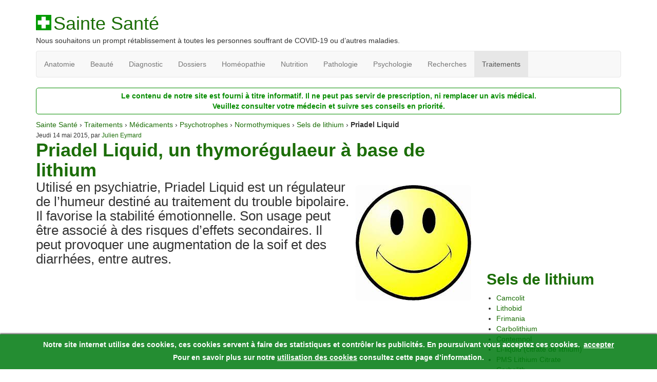

--- FILE ---
content_type: text/html; charset=utf-8
request_url: https://saintesante.com/traitements/medicaments/psychotrophes/normothymiques/sels-de-lithium/priadel-liquid
body_size: 5847
content:
<!DOCTYPE html>
<html lang="fr">
<head>
<title>Priadel Liquid, un thymorégulaeur à base de lithium</title>
<meta name="description" content="Priadel Liquid : Priadel Liquid est un médicament utilisé pour le traitement du trouble bipolaire, également, connu sous le nom de psychose maniaco-dépressive. Cette spécialité pharmaceutique qui appartient au groupe des stabilisateurs de l’humeur, a pour principe actif, le citrate de lithium." />

<link rel="canonical" href="https://saintesante.com/traitements/medicaments/psychotrophes/normothymiques/sels-de-lithium/priadel-liquid" />
<meta name="robots" content="index,follow,noarchive" />
<meta name="googlebot-news" content="noindex" />
<meta http-equiv="Content-Type" content="text/html; charset=utf-8" />
<meta name="viewport" content="width=device-width, initial-scale=1.0, minimum-scale=1.0, maximum-scale=1.0" />
<link rel='stylesheet' href='/local/cache-css/d03745752b41634bd5fae9dc81062dc5.css?1757412495' type='text/css' />
<link rel="icon" type="image/x-icon" href="/favicon.ico" />
<link rel="shortcut icon" type="image/x-icon" href="/favicon.ico" />
<meta name="theme-color" content="#161616" />
<script rel="tools" type="text/javascript">
function adspush() {(adsbygoogle = window.adsbygoogle || []).push({});}
window.dataLayer = window.dataLayer || [];function gtag() {window.dataLayer.push(arguments);}
if (document.cookie.match('consent=personalized')==null && document.cookie.match('consent=yes')==null) {
(adsbygoogle=window.adsbygoogle||[]).pauseAdRequests=1;
} else if (document.cookie.match('consent=yes')!=null) {
(adsbygoogle = window.adsbygoogle || []).requestNonPersonalizedAds = 1;
console.log('Preallow Ads accepted');
} else if (document.cookie.match('consent=personalized')!=null) {
console.log('Preallow Personalized Ads accepted');
}
</script>
<script async type="text/javascript" src="https://www.googletagmanager.com/gtag/js?id=UA-84302598-1"></script>
<script async type="text/javascript" src="//pagead2.googlesyndication.com/pagead/js/adsbygoogle.js"></script>
</head>

<body>
<div class="container"  itemscope itemtype="http://schema.org/Article">
<div class="row">

	<script async type='text/javascript' src='/local/cache-js/1153444ec0a3b290f7858b0b9bd1e908.js?1757412495'></script>



<div class="col-xs-12">
	<strong class="h1" id="logo"><img
	src="/local/cache-vignettes/L30xH30/siteon0-5e8de.png?1757412420" width='30' height='30'
	alt="" /><a href="https://saintesante.com/">Sainte Santé</a></strong>
	<p id="slogan">Nous souhaitons un prompt rétablissement à toutes les personnes souffrant de COVID-19 ou d&#8217;autres maladies.</p>
</div>	<div class="col-xs-12">
<div class="navbar navbar-default" id="nav">
	<ul class="nav navbar-nav">
		
		<li><a href="/anatomie">Anatomie</a></li>
		
		<li><a href="/beaute">Beauté </a></li>
		
		<li><a href="/diagnostic">Diagnostic</a></li>
		
		<li><a href="/dossiers">Dossiers</a></li>
		
		<li><a href="/homeopathie">Homéopathie</a></li>
		
		<li><a href="/nutrition">Nutrition</a></li>
		
		<li><a href="/pathologie">Pathologie</a></li>
		
		<li><a href="/psychologie">Psychologie</a></li>
		
		<li><a href="/recherches">Recherches</a></li>
		
		<li class="on active"><a href="/traitements">Traitements</a></li>
		
	</ul>
<script type="text/javascript">
try {document.getElementsByClassName('on active')[0].scrollIntoView( false );}catch(e){}
</script>
</div>
<div class="disclamer" itemprop="mentions"><p>Le contenu de notre site est fourni à titre informatif. Il ne peut pas servir de prescription, ni remplacer un avis médical.<br class='autobr' />
Veuillez consulter votre médecin et suivre ses conseils en priorité.</p></div>
</div>
	<div class="col-xs-12 col-lg-12" xmlns:v="http://rdf.data-vocabulary.org/#">
		<span typeof="v:Breadcrumb"><meta class="none" property="position" content="0" /><a rel="v:url" property="v:title" href="/">Sainte Santé</a></span> › <span typeof="v:Breadcrumb"><meta class="none" property="position" content="1" /><a rel="v:url" property="v:title" href="/traitements">Traitements</a></span> › <span typeof="v:Breadcrumb"><meta class="none" property="position" content="2" /><a rel="v:url" property="v:title" href="/traitements/medicaments">Médicaments</a></span> › <span typeof="v:Breadcrumb"><meta class="none" property="position" content="3" /><a rel="v:url" property="v:title" href="/traitements/medicaments/psychotrophes">Psychotrophes</a></span> › <span typeof="v:Breadcrumb"><meta class="none" property="position" content="4" /><a rel="v:url" property="v:title" href="/traitements/medicaments/psychotrophes/normothymiques">Normothymiques</a></span> › <span typeof="v:Breadcrumb"><meta class="none" property="position" content="5" /><a rel="v:url" property="v:title" href="/traitements/medicaments/psychotrophes/normothymiques/sels-de-lithium">Sels de lithium</a></span> › <strong class="on crayon article-titre-240 " itemprop="name">Priadel Liquid </strong>


	</div>
	<div class="col-xs-12 col-sm-8 col-md-8 col-lg-9" id="top">
	<small itemprop="datePublished" content="2015-05-14T08:43:52+00:00">Jeudi 14 mai 2015, par <a rel="nofollow" href="/auteur/julien">Julien Eymard</a></small><meta itemprop="dateModified" content="2015-02-05T19:51:51+00:00" />
<h1 class="crayon article-surtitre-240 titre" itemprop="headline">Priadel Liquid, un thymorégulaeur à base de lithium</h1>
<div class="illu">
<a href="/local/cache-vignettes/L225xH225/arton240-348c5.jpg?1757434997"><img
	src="/local/cache-vignettes/L225xH225/arton240-348c5.jpg?1757434997" class='img-rounded' width='225' height='225' alt='Priadel Liquid ' itemprop='image' /></a>
</div>
<h4 class="crayon article-chapo-240 chapo" itemprop="mainEntityOfPage">Utilisé en psychiatrie, Priadel Liquid est un régulateur de l’humeur destiné au traitement du trouble bipolaire. Il favorise la stabilité émotionnelle. Son usage peut être associé à des risques d’effets secondaires. Il peut provoquer une augmentation de la soif et des diarrhées, entre autres.</h4>

 
<!-- SSante1 -->
<div class="s1" id="pubtop">
<ins class="adsbygoogle"
	data-alternate-ad-url="https://saintesante.com/noads.php?pubtop"
 	data-ad-format="auto"
     	style="max-width:900px;display:block"
     	data-ad-client="ca-pub-4991415710333267"
     	data-ad-slot="8544457371"
></ins>
<script type="text/javascript">
adspush();
</script>
</div>

<div id="ancrage"><ol><li><a href="#Contreindications">Contre-indications</a></li><li><a href="#Precautions_demploi">Précautions d’emploi</a></li><li><a href="#Effets_indesirables">Effets indésirables</a></li></ol></div>
<div class="crayon article-texte-240 texte" itemprop="articleBody"><p>Le trouble bipolaire est un trouble de l’humeur caractérisé par des accès maniaques et dépressifs. Priadel Liquid est prescrit pour la gestion thérapeutique des épisodes maniaques ou hypomaniaques aigus. Il est, également, préconisé pour la prise en charge thérapeutique des épisodes dépressifs lorsque l’utilisation des antidépresseurs n’a pas été couronnée de succès thérapeutique.</p> <p>Aussi, ce médicament est administré dans le cadre de traitement prophylactique du trouble bipolaire. Il est, également, prescrit en vue de contrôler les comportements agressifs ou autodestructeurs.</p> <a name="Contreindications"></a><h2 itemprop="alternateName">Contre-indications</h2> <p>La thérapie avec Priadel Liquid est contre-indiquée chez les patients hypersensibles au citrate de lithium ou à l’un des composants qui intègrent la formulation de ce médicament. Ce sirop ne doit pas être utilisé chez les patients affectés par une pathologie cardiovasculaire sévère (insuffisance cardiaque),  une maladie cérébrale sévère ou une insuffisance rénale sévère. Les sujets qui suivent un régime sans sel ou qui souffrent d’une hypothyroïdie non traitée, ne doivent pas prendre ce médicament. Un faible niveau de sodium dans le sang, un état d’affaiblissement important, une déshydratation marquée, constituent, également, des contre-indications.</p> <p>Les femmes enceintes ne devraient pas prendre ce médicament qui peut provoquer des malformations congénitales chez le fœtus en développement. En raison du passage du lithium dans le lait maternel et des risques d’intoxication du nouveau-né, la prescription est déconseillée chez les femmes allaitantes. Aussi, Priadel Liquid n’est pas recommandé chez les enfants et les adolescents.</p> <a name="Precautions_demploi"></a><h2 itemprop="alternateName">Précautions d’emploi</h2> <p>Il est important de vérifier le fonctionnement rénal, cardiaque et la fonction des glandes thyroïdes avant d’instaurer le traitement. Ces différentes fonctions (les reins, le cœur, les glandes thyroïdes) doivent être évaluées, régulièrement, pendant le traitement. Aussi, la concentration de lithium dans le sang doit être contrôlée fréquemment afin de maintenir la dose minimale efficace.</p> <p>La prise de Priadel Liquid ne doit pas être associée à des diurétiques, des anti-inflammatoires non-stéroïdiens, au bicarbonate de sodium ou à des médicaments contenant la caféine.</p> <p>Le régime alimentaire doit être caractérisé par un apport hydrique normal et une quantité suffisante en sel.</p> <a name="Effets_indesirables"></a><h2 itemprop="alternateName">Effets indésirables</h2> <p>Les effets non désirés sont, généralement, liés à la concentration de lithium dans le sang. Moins fréquentes lorsque le niveau de lithium dans le sang, est bas, ils disparaissent, habituellement, après une diminution de la posologie ou l’arrêt du traitement. Il s’agit, notamment, des troubles gastro-intestinaux (diarrhées, vomissements, nausées), des vertiges, des tremblements légers des mains, d’une augmentation de la soif. Une vision floue, les acouphènes, une faiblesse musculaire, un manque de coordination, sont des signes d’une quantité élevée de lithium dans le sang.</p></div>


<div class="auteur" itemprop="author" itemscope itemtype="http://schema.org/Person">
<em>Auteur:</em> <a itemprop="url" rel="nofollow" href="/auteur/julien"><span itemprop="name">Julien Eymard</span></a>
</div>
<div class="auteur" itemprop="publisher" itemscope="" itemtype="http://schema.org/Organization">
		<em>Directeur de publication:</em>
		<span itemprop="logo" itemscope="" itemtype="https://schema.org/ImageObject">
		<meta itemprop="url" content="https://saintesante.com/local/cache-vignettes/L256xH256/siteon0-51cf4.png?1757412460"/>
		</span>
		<span itemprop="name">Julien Eymard A</span>, email:<span itemprop="email">contact@saintesante.com</span><meta itemprop="telephone" content="+225 47 36 37 67"/>
</div>


 
<div class="s1" id="pubtop1">
<!-- SSante3 -->
<ins class="adsbygoogle"
	data-alternate-ad-url="https://saintesante.com/noads.php?pubtop1"
 	data-ad-format="auto"
     	style="max-width:900px;display:block"
    	 data-ad-client="ca-pub-4991415710333267"
    	data-ad-slot="5311789375"></ins>
<script type="text/javascript">
adspush();
</script>
</div>

<div class="top"><a href="#top">⬆ retour en haut ⬆</a></div>




<div class="ajax" id="formulaire_forum">

<h3>Un message, un commentaire ?</h3>





 





<form role="form" action="/traitements/medicaments/psychotrophes/normothymiques/sels-de-lithium/priadel-liquid#formulaire_forum" method="post" enctype='multipart/form-data'><div>
<span class="form-hidden"><input name='formulaire_action' type='hidden'
		value='forum'><input name='formulaire_action_args' type='hidden'
		value='N2qC1/IyvtH2irvgHyNkNorFZd9QLAiU1dx3dggybKbsfugL8Tni4lTHfwVRCaC9kSg9AugnudRsx5g/5Gs56jceL5vEPkhPLRNAacOrRqpZ+UGQ7Pg98Ls8wOnBL9mECrcjIsg9MVfqoEBO5iy7xA=='><input name='formulaire_action_sign' type='hidden'
		value=''><input type='hidden' name='id_article' value='240' /><input type='hidden' name='id_objet' value='240' /><input type='hidden' name='objet' value='article' /><input type='hidden' name='id_forum' value='' /><input type='hidden' name='arg' value='' /><input type='hidden' name='hash' value='' /><input type='hidden' name='verif_' value='ok' /><input type='hidden' name='autosave' class='autosaveactive' value='forum_c90a7e063dfd45ef2180c4f661c61691'><script>if (window.jQuery) jQuery(function(){
		  $("input.autosaveactive").closest("form:not(.autosaveon)").autosave({url:"https://saintesante.com/"}).addClass("autosaveon");
			});</script></span>
<input type="hidden" name="id_forum" value="0" />



 

	<fieldset class="qui saisie_qui">

 
		<div class="form-group">
			<label for="session_nom">Votre nom</label>
			<input type="text"  class="form-control" name="session_nom" id="session_nom" value="" size="40" autocapitalize="off" autocorrect="off" />
			
		</div>
		<div class="form-group">
			<label for="session_email">Votre adresse email</label>
			<input type="email"  class="form-control" name="session_email" id="session_email" value="" size="40" autocapitalize="off" autocorrect="off" />
		</div>


</fieldset>
	<fieldset>
	

 
	<div class="form-group">
		<label for="titre">Titre</label>
		
		<input type="text" class="text" name="titre" id="titre" value="Priadel Liquid " size="60" />
	</div>


<div class="form-group">
		<label for='texte'>Texte de votre message</label>
		
		<textarea name="texte" id="texte" rows="10" cols="60" class="form-control"></textarea>
        
	</div>
</fieldset>

	
	 
	<p style="display: none;">
		<label for="nobot_forum">Veuillez laisser ce champ vide :</label>
		<input type="text" class="text" name="nobot" id="nobot_forum" value="" size="10" />
	</p>
	
	<p class="text-warning"> Ce forum est modéré a priori : votre contribution n’apparaîtra qu’après avoir été validée par les responsables.</p>
	<p><input type="submit" class="btn btn-default" value="Prévisualiser" /></p>

</div>
</form>


</div>

 
<div class="s3" id="matcher">
<ins class="adsbygoogle"
	data-alternate-ad-url="https://saintesante.com/noads.php?matcher"
 	data-ad-format="autorelaxed"
     	style="display:block"
     	data-ad-client="ca-pub-4991415710333267"
     	data-ad-slot="7969722039"></ins>
<script type="text/javascript">
adspush();
</script>
</div>
	</div><!--.main-->
	<div class="col-xs-12 col-sm-4 col-md-4 col-lg-3">

 
<div id="bcimage">
<ins class="adsbygoogle"
     style="display:inline-block;width:300px;height:250px"
    data-ad-client="ca-pub-4991415710333267"
    data-alternate-ad-url="https://saintesante.com/noads.php?bcimage"
    data-ad-slot="3103607770"></ins>
<script type="text/javascript">
adspush();
</script>
</div>
		<div class="menu menu_rubriques">
			
			
			
			
			<h2><a href="/traitements/medicaments/psychotrophes/normothymiques/sels-de-lithium">Sels de lithium</a></h2>
			<ul>
				<li><a itemprop="sameAs" href="/traitements/medicaments/psychotrophes/normothymiques/sels-de-lithium/camcolit">Camcolit</a></li>
			
				<li><a itemprop="sameAs" href="/traitements/medicaments/psychotrophes/normothymiques/sels-de-lithium/lithobid">Lithobid</a></li>
			
				<li><a itemprop="sameAs" href="/traitements/medicaments/psychotrophes/normothymiques/sels-de-lithium/frimania">Frimania</a></li>
			
				<li><a itemprop="sameAs" href="/traitements/medicaments/psychotrophes/normothymiques/sels-de-lithium/carbolithium">Carbolithium</a></li>
			
				<li><a itemprop="sameAs" href="/traitements/medicaments/psychotrophes/normothymiques/sels-de-lithium/contemnol">Contemnol</a></li>
			
				<li><a itemprop="sameAs" href="/traitements/medicaments/psychotrophes/normothymiques/sels-de-lithium/li-liquid-citrate-de-lithium">Li-liquid (citrate de lithium)</a></li>
			
				<li><a itemprop="sameAs" href="/traitements/medicaments/psychotrophes/normothymiques/sels-de-lithium/pms-lithium-citrate">PMS Lithium Citrate</a></li>
			
				<li><a itemprop="sameAs" href="/traitements/medicaments/psychotrophes/normothymiques/sels-de-lithium/carbolith">Carbolith</a></li>
			
				<li><a itemprop="sameAs" href="/traitements/medicaments/psychotrophes/normothymiques/sels-de-lithium/elcab">Elcab</a></li>
			
				<li><a itemprop="sameAs" href="/traitements/medicaments/psychotrophes/normothymiques/sels-de-lithium/carbolitium">Carbolitium</a></li>
			
				<li><a itemprop="sameAs" href="/traitements/medicaments/psychotrophes/normothymiques/sels-de-lithium/lithium-citrate-syrup">Lithium Citrate Syrup</a></li>
			
				<li><a itemprop="sameAs" href="/traitements/medicaments/psychotrophes/normothymiques/sels-de-lithium/ceglution">Ceglution</a></li>
			
				<li><a itemprop="sameAs" href="/traitements/medicaments/psychotrophes/normothymiques/sels-de-lithium/neurolepsin">Neurolepsin</a></li>
			
				<li><a itemprop="sameAs" href="/traitements/medicaments/psychotrophes/normothymiques/sels-de-lithium/lithium">Lithium</a></li>
			
				<li><a itemprop="sameAs" href="/traitements/medicaments/psychotrophes/normothymiques/sels-de-lithium/maniprex-carbonate-de-lithium">Maniprex (carbonate de lithium)</a></li>
			
				<li><a itemprop="sameAs" href="/traitements/medicaments/psychotrophes/normothymiques/sels-de-lithium/eskalith">Eskalith</a></li>
			
				<li><a itemprop="sameAs" href="/traitements/medicaments/psychotrophes/normothymiques/sels-de-lithium/milithin">Milithin</a></li>
			
				<li><a itemprop="sameAs" href="/traitements/medicaments/psychotrophes/normothymiques/sels-de-lithium/litarex">Litarex</a></li>
			
				<li><a itemprop="sameAs" href="/traitements/medicaments/psychotrophes/normothymiques/sels-de-lithium/cadelit">Cadelit</a></li>
			
				<li><a itemprop="sameAs" href="/traitements/medicaments/psychotrophes/normothymiques/sels-de-lithium/duralith">Duralith</a></li>
			
				<li><a itemprop="sameAs" href="/traitements/medicaments/psychotrophes/normothymiques/sels-de-lithium/granions-de-lithium">Granions de lithium</a></li>
			
				<li><a itemprop="sameAs" href="/traitements/medicaments/psychotrophes/normothymiques/sels-de-lithium/lithane">Lithane</a></li>
			
				<li><a itemprop="sameAs" href="/traitements/medicaments/psychotrophes/normothymiques/sels-de-lithium/carboron">Carboron</a></li>
			
				<li><a itemprop="sameAs" href="/traitements/medicaments/psychotrophes/normothymiques/sels-de-lithium/hypnorex">Hypnorex</a></li>
			
			</ul>
			
			
				
			
		</div>
		 
		<!-- SSante4 -->
		<div class="menu s4" id="publat4">
		<h2>Annonces</h2>
		<ins class="adsbygoogle"
			data-alternate-ad-url="https://saintesante.com/noads.php?publat4"
			style="display:block;clear:both;"
			data-ad-client="ca-pub-4991415710333267"
			data-ad-slot="5451390174"
			data-ad-format="auto"></ins>	
		</div>
		<script type="text/javascript">
		adspush();
		</script>
								



		</div>
</div>
	<div class=" footer">
<hr/>
	<p><small>©  2014-2026 Sainte Santé, <a href="/a-propos" rel="nofollow">en savoir plus à propos de ce site</a>. Notre site <a href="/cookies" rel="nofollow">utilise des cookies</a> pour son bon fonctionnement. </small></p>
</div></div>
</body>
</html>

